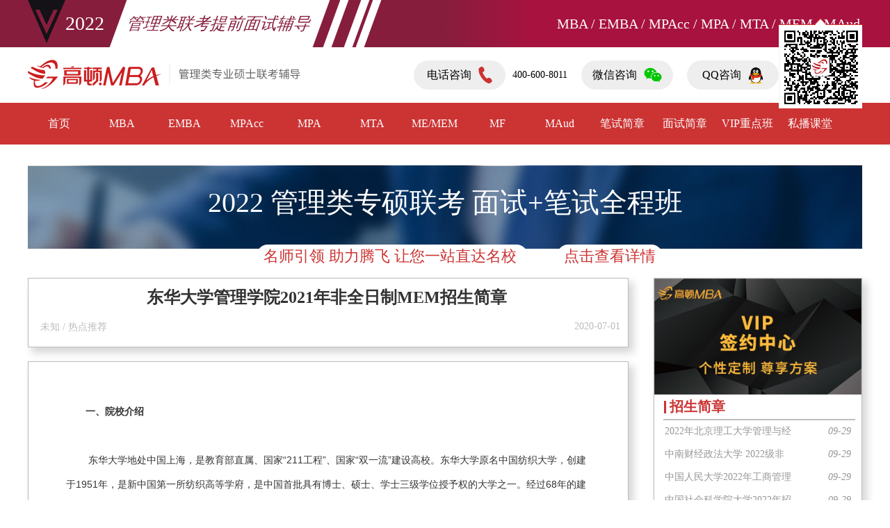

--- FILE ---
content_type: text/html; charset=utf-8
request_url: https://mba.gaodun.com/mem/zsjz/566.html
body_size: 44390
content:
<!DOCTYPE html>
<html>
<head>
<meta http-equiv="Content-Type" content="text/html; charset=utf-8" />
<meta name="viewport" content="width=device-width, initial-scale=1.0, minimum-scale=1.0, maximum-scale=1.0, user-scalable=no">
<meta name="apple-mobile-web-app-capable" content="yes">
<meta name="apple-mobile-web-app-status-bar-style" content="black">
<meta name="format-detection" content="telephone=no">
<title>东华大学管理学院2021年非全日制MEM招生简章_2022MBA辅导培训</title>
<meta name="keywords" content="东华大学,非全MEM,招生简章,高顿教育">
<meta name="description" content="东华大学管理学院2021年非全日制MEM招生简章" />
<link rel="stylesheet" type="text/css" href="/skin/article/css/swiper.min.css" />

<link rel="stylesheet" type="text/css" href="/skin/article/css/css.css" />
</head>

<body>
<div class="content">
  <div class="upper">
    <div class="w"> <img src="/skin/liebiao/images/img.png" alt=""> <span class="time">2022</span>
      <div class="fudao"> 管理类联考提前面试辅导 </div>
      <i class="one"></i> <i class="two"></i> <i class="three"></i>
      <p>MBA / EMBA / MPAcc / MPA / MTA / MEM / MAud</p>
      <div class="arrow"></div>
    </div>
  </div>
  <div class="header w">
    <div class="logo"> <a href="/"  target="_blank"><img src="/skin/liebiao/images/logo.png" alt="高顿MBA"></a> </div>
    <div class="info">
      <div class="tel">
        <div class="box"> 电话咨询 <img src="/skin/liebiao/images/dianhua.png" alt=""> </div>
        <span> 400-600-8011</span> </div>
      <div class="box wx"> 微信咨询 <img src="/skin/liebiao/images/weixin.png" alt="">
        <div class="ma"><img src="/skin/liebiao/images/wx-ma.png" alt=""></div>
      </div>
      <div class="box qq"> QQ咨询 <img src="/skin/liebiao/images/qq.png" alt=""> </div>
 <div class="ma"><img src="/skin/liebiao/images/qq_ma.png" alt=""></div>
    </div>
  </div>
  <div class="clear"></div>
  <div class="nav_bg">
    <div class="nav_cot">
      <ul>
        <li><a href="/"  target="_blank">首页</a></li>
        <li><a href="/mba/"  target="_blank">MBA</a></li>
        <li><a href="/emba/"  target="_blank">EMBA </a></li>
        <li><a href="/mpacc/"  target="_blank">MPAcc</a></li>
        <li><a href="/mpa/"  target="_blank">MPA</a></li>
        <li><a href="/mta/"  target="_blank">MTA</a></li>
        <li><a href="/mem/"  target="_blank">ME/MEM</a></li>
        <li><a href="/mf/" target="_blank">MF</a></li>
        <li><a href="/maud/" target="_blank">MAud</a></li>
        <li><a href="/zt/bsjz.html" target="_blank">笔试简章 </a></li>
        <li><a href="/zt/msjz.html" target="_blank">面试简章 </a></li>
        <li><a href="/zt/vip.html" target="_blank">VIP重点班</a></li>
        <li><a href="/zt/siboke.html" target="_blank">私播课堂 </a></li>
      </ul>
    </div>
  </div>
  <div class="clear"></div>
<div class="clear"></div>
<div class="cot_fenge"> <a href="#" target="_blank">
  <p>2022 管理类专硕联考 面试+笔试全程班</p>
  </a>
  <p class="con_test"><a href="#" target="_blank">名师引领 助力腾飞 让您一站直达名校 <span></span></a><a href="">点击查看详情</a></p>
</div>
<div class="clear"></div>
<div class="neirong_mid">
  <div class="neirong_left">
    <div class="neirong_leftbg">
      <div class="neirong_tit">
        <h2 align="center">东华大学管理学院2021年非全日制MEM招生简章</h2>
      </div>
      <div class="neirong_col"> <a href="javascript:void(0);" onclick="swtClick();">未知</a> / <a href="javascript:void(0);" onclick="swtClick();">热点推荐</a> </div>
      <div class="neirong_time"> <a href="#" target="_blank">2020-07-01</a> </div>
    </div>
    <div class="neirong_con">
      <p> <p style="margin: 0px; padding: 0px; border: 0px; outline: 0px; color: rgb(51, 51, 51); font-family: 微软雅黑, Arial; font-size: 14px; text-indent: 21.1pt;">
	<b>一、院校介绍</b></p>
<p style="margin: 0px; padding: 0px; border: 0px; outline: 0px; color: rgb(51, 51, 51); font-family: 微软雅黑, Arial; font-size: 14px; text-indent: 21.1pt;">
	&nbsp;</p>
<p style="margin: 0px; padding: 0px; border: 0px; outline: 0px; color: rgb(51, 51, 51); font-family: 微软雅黑, Arial; font-size: 14px; text-indent: 21pt;">
	<span style="line-height: 1.5;">&nbsp;东华大学地处中国上海，是教育部直属、国家&ldquo;211工程&rdquo;、国家&ldquo;双一流&rdquo;建设高校。东华大学原名中国纺织大学，创建于1951年，是新中国第一所纺织高等学府，是中国首批具有博士、硕士、学士三级学位授予权的大学之一。经过68年的建设和发展，学校已成为工、理、管、文、艺等学科协调发展的有特色的全国重点大学，致力于建设&ldquo;国内一流、国际有影响，有特色的高水平大学&rdquo;。</span></p>
<p style="margin: 0px; padding: 0px; border: 0px; outline: 0px; color: rgb(51, 51, 51); font-family: 微软雅黑, Arial; font-size: 14px; text-indent: 21pt;">
	<span style="line-height: 1.5;">学校遵循&ldquo;以学生的全面发展与成才为中心&rdquo;的教育理念，坚持立德树人，持续深化教育改革，全面推进创新创业教育，积极对接国家战略特需和国际时尚创意两个制高点，为国家、上海和行业的发展与进步提供人才和科技支撑。</span></p>
<p style="margin: 0px; padding: 0px; border: 0px; outline: 0px; color: rgb(51, 51, 51); font-family: 微软雅黑, Arial; font-size: 14px; text-indent: 21pt;">
	<span style="line-height: 1.5;">东华大学旭日工商管理学院的前身是1953年建立的管理工程教研室，汇集了美国哈佛大学公共管理学博士周世逑教授和留苏博士张绮春、汤颖等新中国第一代管理专家。1959年设立工业管理工程本科专业，成为改革开放后国内最早培养管理硕士研究生的单位。1993年扩建为经贸管理学院，1994年由香港旭日集团捐资1100万港币，同时更名为旭日工商管理学院。2013年入选光明日报《中国最具价值30所商学院》。教育部长江学者特聘教授徐寅峰担任院长，第十一届全国政协副主席、著名经济学家厉无畏担任名誉院长。</span></p>
<p style="margin: 0px; padding: 0px; border: 0px; outline: 0px; color: rgb(51, 51, 51); font-family: 微软雅黑, Arial; font-size: 14px; text-indent: 21pt;">
	&nbsp;</p>
<p style="margin: 0px; padding: 0px; border: 0px; outline: 0px; color: rgb(51, 51, 51); font-family: 微软雅黑, Arial; font-size: 14px; text-indent: 21.1pt;">
	<b>二、项目介绍</b></p>
<p style="margin: 0px; padding: 0px; border: 0px; outline: 0px; color: rgb(51, 51, 51); font-family: 微软雅黑, Arial; font-size: 14px; text-indent: 21pt;">
	<img height="20" src="file:///C:/Users/hc/AppData/Local/Temp/msohtmlclip1/01/clip_image001.gif" style="margin: 0px; padding: 0px; border: 0px; outline: 0px; max-width: 710px;" width="2" />东华大学于2010年成为我国第一批工程管理硕士（MEM）培养院校。东华大学旭日工商管理学院<strong>非全日制MEM（通用MEM，招生代码：125601）致力于</strong>培养既具有宽广的工程技术专业知识，又具备工程管理领域坚实的管理素质和能力，能够承担重要复杂的工程管理工作，具有较强的计划、组织、协调和决策能力的高层次、复合式、应用型工程管理人才。</p>
<p style="margin: 0px; padding: 0px; border: 0px; outline: 0px; color: rgb(51, 51, 51); font-family: 微软雅黑, Arial; font-size: 14px; text-indent: 21pt;">
	<span style="font-family: SimSun;">东华大非全日制MEM项目依托东华大学工管类优势学科，结合中国产业发展特点，形成了多学科融合、跨工程领域的科研、教学、实践相结合的应用型人才培养模式。结合学生的行业实践，着力提升学生的项目管理理论与实践水平，提升学生的科学素养，为学生的职业发展创造新的基础条件。</span></p>
<p style="margin: 0px; padding: 0px; border: 0px; outline: 0px; color: rgb(51, 51, 51); font-family: 微软雅黑, Arial; font-size: 14px; text-indent: 21.1pt;">
	&nbsp;</p>
<p style="margin: 0px; padding: 0px; border: 0px; outline: 0px; color: rgb(51, 51, 51); font-family: 微软雅黑, Arial; font-size: 14px; text-indent: 21.1pt;">
	<b>三、项目设置</b></p>
<p style="margin: 0px; padding: 0px; border: 0px; outline: 0px; color: rgb(51, 51, 51); font-family: 微软雅黑, Arial; font-size: 14px; text-indent: 21.1pt;">
	&nbsp;</p>
<p style="margin: 0px; padding: 0px; border: 0px; outline: 0px; color: rgb(51, 51, 51); font-family: 微软雅黑, Arial; font-size: 14px; text-indent: 21.1pt;">
	<b><b>非全日制</b><b>MEM</b><b>（通用MEM</b><b>，招生代码</b><b>125601</b><b>）</b></b></p>
<p style="margin: 0px; padding: 0px; border: 0px; outline: 0px; color: rgb(51, 51, 51); font-family: 微软雅黑, Arial; font-size: 14px; text-indent: 21.1pt;">
	&nbsp;</p>
<p style="margin: 0px; padding: 0px; border: 0px; outline: 0px; color: rgb(51, 51, 51); font-family: 微软雅黑, Arial; font-size: 14px; text-indent: 21.1pt;">
	<strong>1、研究方向</strong></p>
<p style="margin: 0px; padding: 0px; border: 0px; outline: 0px; color: rgb(51, 51, 51); font-family: 微软雅黑, Arial; font-size: 14px; text-indent: 21.1pt;">
	项目管理</p>
<p style="margin: 0px; padding: 0px; border: 0px; outline: 0px; color: rgb(51, 51, 51); font-family: 微软雅黑, Arial; font-size: 14px; text-indent: 21.1pt;">
	大数据分析与智慧运营</p>
<p style="margin: 0px; padding: 0px; border: 0px; outline: 0px; color: rgb(51, 51, 51); font-family: 微软雅黑, Arial; font-size: 14px; text-indent: 21.1pt;">
	&nbsp;</p>
<p style="margin: 0px; padding: 0px; border: 0px; outline: 0px; color: rgb(51, 51, 51); font-family: 微软雅黑, Arial; font-size: 14px; text-indent: 21.1pt;">
	<b>2</b><b>、特色课程</b></p>
<p style="margin: 0px; padding: 0px; border: 0px; outline: 0px; color: rgb(51, 51, 51); font-family: 微软雅黑, Arial; font-size: 14px; text-indent: 21pt;">
	&nbsp;</p>
<p style="margin: 0px; padding: 0px; border: 0px; outline: 0px; color: rgb(51, 51, 51); font-family: 微软雅黑, Arial; font-size: 14px; line-height: 30px; text-indent: 21.1pt;">
	<span style="font-family: 宋体; color: rgb(0, 0, 0);">设计思维&nbsp; 经营仿真决策</span></p>
<p style="margin: 0px; padding: 0px; border: 0px; outline: 0px; color: rgb(51, 51, 51); font-family: 微软雅黑, Arial; font-size: 14px; line-height: 30px; text-indent: 28.1333px;">
	<span style="font-family: 宋体;">数据挖掘&nbsp; 面向大数据的信息管理</span></p>
<p style="margin: 0px; padding: 0px; border: 0px; outline: 0px; color: rgb(51, 51, 51); font-family: 微软雅黑, Arial; font-size: 14px;">
	&nbsp;</p>
<p style="margin: 0px; padding: 0px; border: 0px; outline: 0px; color: rgb(51, 51, 51); font-family: 微软雅黑, Arial; font-size: 14px; text-indent: 21.1pt;">
	<b>3</b><b>、培养特色</b></p>
<p style="margin: 0px; padding: 0px; border: 0px; outline: 0px; color: rgb(51, 51, 51); font-family: 微软雅黑, Arial; font-size: 14px; text-indent: 21pt;">
	<img height="20" src="file:///C:/DOCUME~1/ADMINI~1/LOCALS~1/Temp/msohtml1/01/clip_image001.gif" style="margin: 0px; padding: 0px; border: 0px; outline: 0px; max-width: 710px;" width="2" /><span style="line-height: 1.5;"><strong>（</strong></span><span style="line-height: 1.5;"><strong>1</strong></span><span style="line-height: 1.5;"><strong>）多学科融合，&ldquo;工程</strong></span><span style="line-height: 1.5;"><strong>+</strong></span><span style="line-height: 1.5;"><strong>管理&rdquo;的应用型工程管理人才培养模式</strong></span></p>
<p style="margin: 0px; padding: 0px; border: 0px; outline: 0px; color: rgb(51, 51, 51); font-family: 微软雅黑, Arial; font-size: 14px; text-indent: 21pt;">
	<span style="line-height: 1.5;">发挥多学科合作办学的优势，建立校、院两级组织机构和良好的沟通协调机制，整合各工程领域的优势和管理学科的强项，让学生在掌握坚实的工程管理基础知识、一般工程管理理论基础上，能接触到各工程领域的专业技术，真正实现工程和管理并重的人才培养模式。</span></p>
<p style="margin: 0px; padding: 0px; border: 0px; outline: 0px; color: rgb(51, 51, 51); font-family: 微软雅黑, Arial; font-size: 14px; text-indent: 21.1pt;">
	<span style="line-height: 1.5;"><strong>（</strong></span><span style="line-height: 1.5;"><strong>2</strong></span><span style="line-height: 1.5;"><strong>）校企联动，注重实践基地建设和培养学生的工程实践能力</strong></span></p>
<p style="margin: 0px; padding: 0px; border: 0px; outline: 0px; color: rgb(51, 51, 51); font-family: 微软雅黑, Arial; font-size: 14px; text-indent: 21pt;">
	<span style="line-height: 1.5;">校企联动建设多个专业学位研究生实践基地，通过基地项目实践、校内科研中心实践平台、教师科研项目参与、学位论文与工程实践项目结合等多种方式，让学生融入现实工程实践中，运用 MEM 学习的技术方法和管理理论进行探讨分析，激发创新思维，提出解决企业问题的方案，锻炼逻辑思维，提升工程实践能力。</span></p>
<p style="margin: 0px; padding: 0px; border: 0px; outline: 0px; color: rgb(51, 51, 51); font-family: 微软雅黑, Arial; font-size: 14px; text-indent: 21.1pt;">
	<span style="line-height: 1.5;"><strong>（</strong></span><span style="line-height: 1.5;"><strong>3</strong></span><span style="line-height: 1.5;"><strong>）&ldquo;双导师&rdquo;师资团队</strong></span></p>
<p style="margin: 0px; padding: 0px; border: 0px; outline: 0px; color: rgb(51, 51, 51); font-family: 微软雅黑, Arial; font-size: 14px; text-indent: 21pt;">
	<span style="line-height: 1.5;">依托 MEM 专业学位点，多专业教师强强联合，进行跨学科领域合作研究、专任教师与校外企业导师间的校内外合作研究的良性互动平台，为 MEM 学生的工程技术专业素质培养与工程管理理论提升提供了良好的实践教学支持。</span></p>
<p style="margin: 0px; padding: 0px; border: 0px; outline: 0px; color: rgb(51, 51, 51); font-family: 微软雅黑, Arial; font-size: 14px; text-indent: 21.1pt;">
	<span style="line-height: 1.5;"><strong>（</strong></span><span style="line-height: 1.5;"><strong>4</strong></span><span style="line-height: 1.5;"><strong>）工程管理卓越人才职业发展支持计划</strong></span></p>
<p style="margin: 0px; padding: 0px; border: 0px; outline: 0px; color: rgb(51, 51, 51); font-family: 微软雅黑, Arial; font-size: 14px; text-indent: 21pt;">
	<span style="line-height: 1.5;">依靠学校强大的理工科背景优势，引导学生掌握最前沿的、最先进的工程技术及专业管理知识。就业指导中心为学生量身定制职业发展计划。满足相应条件的学生可申请符合相应级别的<span style="font-size: 16px; background-color: rgb(229, 51, 51);">IPMP证书</span>，助力职业发展。</span></p>
<p style="margin: 0px; padding: 0px; border: 0px; outline: 0px; color: rgb(51, 51, 51); font-family: 微软雅黑, Arial; font-size: 14px; text-indent: 21.1pt;">
	<span style="line-height: 1.5;"><strong>（</strong></span><span style="line-height: 1.5;"><strong>5</strong></span><span style="line-height: 1.5;"><strong>）多层次的资源共享平台</strong></span></p>
<p style="margin: 0px; padding: 0px; border: 0px; outline: 0px; color: rgb(51, 51, 51); font-family: 微软雅黑, Arial; font-size: 14px; text-indent: 21pt;">
	<span style="line-height: 1.5;">与MBA培养接轨，增强MBA、MPAcc、MEM、MF、MIB学生、校友间的互动，共同参与校园活动及学校建设。学校还将定期邀请资深学者、业界精英、商界名流进行专题演讲，带来最新最前沿的学术信息，传递最新最及时的政策动态，同时还将开设创新创业等系列专题讲座，有意向创业的同学更有机会获得大学生创新创业基金的支持。</span></p>
<p style="margin: 0px; padding: 0px; border: 0px; outline: 0px; color: rgb(51, 51, 51); font-family: 微软雅黑, Arial; font-size: 14px; text-indent: 21.1pt;">
	&nbsp;</p>
<p style="margin: 0px; padding: 0px; border: 0px; outline: 0px; color: rgb(51, 51, 51); font-family: 微软雅黑, Arial; font-size: 14px; text-indent: 21.1pt;">
	<b>4</b><b>、培养方式</b></p>
<p style="margin: 0px; padding: 0px; border: 0px; outline: 0px; color: rgb(51, 51, 51); font-family: 微软雅黑, Arial; font-size: 14px; text-indent: 21pt;">
	<span style="line-height: 1.5;">非全日制（定向就业）培养，学制2.5年，最长学习时间不超过5年。一般安排在周末及业余时间学习，其户口、人事档案、医疗保险、党、团组织关系等仍保留在原工作单位。</span></p>
<p style="margin: 0px; padding: 0px; border: 0px; outline: 0px; color: rgb(51, 51, 51); font-family: 微软雅黑, Arial; font-size: 14px; text-indent: 21.1pt;">
	&nbsp;</p>
<p style="margin: 0px; padding: 0px; border: 0px; outline: 0px; color: rgb(51, 51, 51); font-family: 微软雅黑, Arial; font-size: 14px; text-indent: 21.1pt;">
	<b>5</b><b>、报考条件</b></p>
<p style="margin: 0px; padding: 0px; border: 0px; outline: 0px; color: rgb(51, 51, 51); font-family: 微软雅黑, Arial; font-size: 14px; text-indent: 21pt;">
	<span style="line-height: 1.5;">招收对象为中华人民共和国公民；拥护中国共产党的领导，愿为社会主义现代化建设服务，品德良好、遵纪守法；大学本科毕业后有3年以上工作经验的人员；或获得国家承认的高职高专学历后，有5年以上工作经验，达到与大学本科毕业生同等学力的人员；或已获硕士学位或博士学位并有2年以上工作经验的人员。</span></p>
<p style="margin: 0px; padding: 0px; border: 0px; outline: 0px; color: rgb(51, 51, 51); font-family: 微软雅黑, Arial; font-size: 14px; text-indent: 21.1pt;">
	&nbsp;</p>
<p style="margin: 0px; padding: 0px; border: 0px; outline: 0px; color: rgb(51, 51, 51); font-family: 微软雅黑, Arial; font-size: 14px; text-indent: 21.1pt;">
	<b>6</b><b>、报名程序</b></p>
<p style="margin: 0px; padding: 0px; border: 0px; outline: 0px; color: rgb(51, 51, 51); font-family: 微软雅黑, Arial; font-size: 14px; text-indent: 21.1pt;">
	<b>（</b><b>1</b><b>）预审面试</b></p>
<p style="margin: 0px; padding: 0px; border: 0px; outline: 0px; color: rgb(51, 51, 51); font-family: 微软雅黑, Arial; font-size: 14px; text-indent: 21pt;">
	<span style="line-height: 1.5;">东华大学2021年旭日工商管理学院非全日制工程管理硕士MEM（招生代码125601）实行预审面试。考生可扫描下方二维码申请参加预审面试，预审面试时间以官网公布为准。</span></p>
<p style="margin: 0px; padding: 0px; border: 0px; outline: 0px; color: rgb(51, 51, 51); font-family: 微软雅黑, Arial; font-size: 14px; text-indent: 21pt;">
	<span style="line-height: 1.5;"><img alt="" height="111" src="http://mba.dhu.edu.cn/uploads/image/2019/20191202/20191202155137_52268.png" style="margin: 0px; padding: 0px; border: 0px; outline: 0px; max-width: 710px;" width="111" /></span></p>
<p style="margin: 0px; padding: 0px; border: 0px; outline: 0px; color: rgb(51, 51, 51); font-family: 微软雅黑, Arial; font-size: 14px; text-indent: 21pt;">
	<span style="line-height: 1.5;">①参加预审面试成绩达到&ldquo;优秀&rdquo;（C线资格）的考生，在全国管理类联考成绩达到</span>国家复试分数线，并完成国家及东华大学规定的复试流程后同等条件下优先录取。</p>
<p style="margin: 0px; padding: 0px; border: 0px; outline: 0px; color: rgb(51, 51, 51); font-family: 微软雅黑, Arial; font-size: 14px; text-indent: 21pt;">
	<span style="line-height: 1.5;">②参加预审面试成绩达到&ldquo;良好&rdquo;（B线资格）的考生，在全国管理类联考成绩达到国家复试分数线后将按照全国管理类联考笔试成绩+面试成绩总分排名，并完成国家及东华大学规定的复试流程后择优录取。</span></p>
<p style="margin: 0px; padding: 0px; border: 0px; outline: 0px; color: rgb(51, 51, 51); font-family: 微软雅黑, Arial; font-size: 14px; text-indent: 15.75pt;">
	<span style="line-height: 1.5;">&nbsp;③参加预审面试成绩达到&ldquo;合格&rdquo;（A线资格）的考生，在全国管理类联考成绩达到东华大学复试分数线，并完成国家及东华大学规定的复试流程后择优录取。</span></p>
<p style="margin: 0px; padding: 0px; border: 0px; outline: 0px; color: rgb(51, 51, 51); font-family: 微软雅黑, Arial; font-size: 14px; text-indent: 21pt;">
	<span style="line-height: 1.5;">以上若有与教育部2021年研究生招生政策不符之处，以国家政策及东华大学研究生招生办公室规定为准。</span></p>
<p style="margin: 0px; padding: 0px; border: 0px; outline: 0px; color: rgb(51, 51, 51); font-family: 微软雅黑, Arial; font-size: 14px; text-indent: 21.1pt;">
	<b>（</b><b>2</b><b>）网上报名</b></p>
<p style="margin: 0px; padding: 0px; border: 0px; outline: 0px; color: rgb(51, 51, 51); font-family: 微软雅黑, Arial; font-size: 14px; text-indent: 21pt;">
	<span style="line-height: 1.5;"><span style="font-family: 宋体; background-image: initial; background-position: initial; background-size: initial; background-repeat: initial; background-attachment: initial; background-origin: initial; background-clip: initial;">考生请于</span><span span="" style="font-family: 宋体; background-image: initial; background-position: initial; background-size: initial; background-repeat: initial; background-attachment: initial; background-origin: initial; background-clip: initial;">10</span><span style="font-family: 宋体; background-image: initial; background-position: initial; background-size: initial; background-repeat: initial; background-attachment: initial; background-origin: initial; background-clip: initial;">月</span><span span="" style="font-family: 宋体; background-image: initial; background-position: initial; background-size: initial; background-repeat: initial; background-attachment: initial; background-origin: initial; background-clip: initial;">10</span><span style="font-family: 宋体; background-image: initial; background-position: initial; background-size: initial; background-repeat: initial; background-attachment: initial; background-origin: initial; background-clip: initial;">月</span><span span="" style="font-family: 宋体; background-image: initial; background-position: initial; background-size: initial; background-repeat: initial; background-attachment: initial; background-origin: initial; background-clip: initial;">http://yz.chsi.cn</span><span style="font-family: 宋体; background-image: initial; background-position: initial; background-size: initial; background-repeat: initial; background-attachment: initial; background-origin: initial; background-clip: initial;">）提交报名信息。报考招生单位代码：【</span><span span="" style="font-family: 宋体; background-image: initial; background-position: initial; background-size: initial; background-repeat: initial; background-attachment: initial; background-origin: initial; background-clip: initial;">&nbsp;</span><span style="font-family: 宋体; background-image: initial; background-position: initial; background-size: initial; background-repeat: initial; background-attachment: initial; background-origin: initial; background-clip: initial;">；院系代码：【</span><span span="" style="font-family: 宋体; background-image: initial; background-position: initial; background-size: initial; background-repeat: initial; background-attachment: initial; background-origin: initial; background-clip: initial;">25</span><span style="font-family: 宋体; background-image: initial; background-position: initial; background-size: initial; background-repeat: initial; background-attachment: initial; background-origin: initial; background-clip: initial;">】管理类联考；报考专业：【</span><span span="" style="font-family: 宋体; background-image: initial; background-position: initial; background-size: initial; background-repeat: initial; background-attachment: initial; background-origin: initial; background-clip: initial;">&nbsp;</span><span style="font-family: 宋体; background-image: initial; background-position: initial; background-size: initial; background-repeat: initial; background-attachment: initial; background-origin: initial; background-clip: initial;">究生招生信息网公布为准。</span></span></p>
<p style="margin: 0px; padding: 0px; border: 0px; outline: 0px; color: rgb(51, 51, 51); font-family: 微软雅黑, Arial; font-size: 14px; text-indent: 21.1pt;">
	<b>（</b><b>3</b><b>）</b><b>现场确认</b></p>
<p style="margin: 0px; padding: 0px; border: 0px; outline: 0px; color: rgb(51, 51, 51); font-family: 微软雅黑, Arial; font-size: 14px; text-indent: 21pt;">
	<span style="line-height: 1.5;"><span style="font-family: 宋体; background-image: initial; background-position: initial; background-size: initial; background-repeat: initial; background-attachment: initial; background-origin: initial; background-clip: initial;">东华大学考点（代码</span><span span="" style="font-family: 宋体; background-image: initial; background-position: initial; background-size: initial; background-repeat: initial; background-attachment: initial; background-origin: initial; background-clip: initial;">2020</span><span style="font-family: 宋体; background-image: initial; background-position: initial; background-size: initial; background-repeat: initial; background-attachment: initial; background-origin: initial; background-clip: initial;">年</span><span span="" style="font-family: 宋体; background-image: initial; background-position: initial; background-size: initial; background-repeat: initial; background-attachment: initial; background-origin: initial; background-clip: initial;">10</span><span style="font-family: 宋体; background-image: initial; background-position: initial; background-size: initial; background-repeat: initial; background-attachment: initial; background-origin: initial; background-clip: initial;">月下旬详见《</span><span span="" style="font-family: 宋体; background-image: initial; background-position: initial; background-size: initial; background-repeat: initial; background-attachment: initial; background-origin: initial; background-clip: initial;">3110</span><span style="font-family: 宋体; background-image: initial; background-position: initial; background-size: initial; background-repeat: initial; background-attachment: initial; background-origin: initial; background-clip: initial;">）东华大学报考点现场确认公告》或东华大学</span>&lt;span color:black;background:white;&quot;=&quot;&quot;&gt;MBA</span><span style="font-family: 宋体; background-image: initial; background-position: initial; background-size: initial; background-repeat: initial; background-attachment: initial; background-origin: initial; background-clip: initial;">教育中心官网通知。其他报考点现场确认时间、地点、要求见各报考点的公告。逾期不再补办。</span></p>
<p style="margin: 0px; padding: 0px; border: 0px; outline: 0px; color: rgb(51, 51, 51); font-family: 微软雅黑, Arial; font-size: 14px; text-indent: 21.1pt;">
	&nbsp;</p>
<p style="margin: 0px; padding: 0px; border: 0px; outline: 0px; color: rgb(51, 51, 51); font-family: 微软雅黑, Arial; font-size: 14px; text-indent: 21.1pt;">
	<b>7</b><b>、考试及录取</b></p>
<p style="margin: 0px; padding: 0px; border: 0px; outline: 0px; color: rgb(51, 51, 51); font-family: 微软雅黑, Arial; font-size: 14px; text-indent: 21pt;">
	<img height="20" src="file:///C:/DOCUME~1/ADMINI~1/LOCALS~1/Temp/msohtml1/01/clip_image004.gif" style="margin: 0px; padding: 0px; border: 0px; outline: 0px; max-width: 710px;" width="2" /><b>（</b><b>1</b><b>）初试</b></p>
<p style="margin: 0px; padding: 0px; border: 0px; outline: 0px; color: rgb(51, 51, 51); font-family: 微软雅黑, Arial; font-size: 14px; text-indent: 21pt;">
	<span style="line-height: 1.5;">初试考试科目：①199管理类联考综合能力&nbsp;&nbsp;②204英语/203日语/202俄语。</span></p>
<p style="margin: 0px 0px 0px 0cm; padding: 0px; border: 0px; outline: 0px; color: rgb(51, 51, 51); font-family: 微软雅黑, Arial; font-size: 14px; text-indent: 21.1pt;">
	<b>（2）</b><b>复试</b></p>
<p style="margin: 0px; padding: 0px; border: 0px; outline: 0px; color: rgb(51, 51, 51); font-family: 微软雅黑, Arial; font-size: 14px; text-indent: 21pt;">
	<span style="line-height: 1.5;">复试包含政治笔试、英语测试和综合能力测试。</span></p>
<p style="margin: 0px; padding: 0px; border: 0px; outline: 0px; color: rgb(51, 51, 51); font-family: 微软雅黑, Arial; font-size: 14px; text-indent: 21pt;">
	<span style="line-height: 1.5;">东华大学工程管理硕士复试分数线公布后，考生根据复试分数线和预审面试情况（含未参加预审面试考生）参加复试。具体复试要求和流程届时详见东华大学MBA教育中心官网（http://mba.dhu.edu.cn）。</span></p>
<p style="margin: 0px; padding: 0px; border: 0px; outline: 0px; color: rgb(51, 51, 51); font-family: 微软雅黑, Arial; font-size: 14px; text-indent: 21.1pt;">
	<b>（3）录取</b></p>
<p style="margin: 0px; padding: 0px; border: 0px; outline: 0px; color: rgb(51, 51, 51); font-family: 微软雅黑, Arial; font-size: 14px; text-indent: 21pt;">
	<span style="line-height: 1.5;">具体录取方案于2021年3月详见东华大学MBA教育中心官网（http://mba.dhu.edu.cn）通知。学校将根据考生的初试成绩、复试成绩，并结合考生工作实绩以及体检结果，择优录取。</span></p>
<p style="margin: 0px; padding: 0px; border: 0px; outline: 0px; color: rgb(51, 51, 51); font-family: 微软雅黑, Arial; font-size: 14px; text-indent: 21pt;">
	&nbsp;</p>
<p style="margin: 0px; padding: 0px; border: 0px; outline: 0px; color: rgb(51, 51, 51); font-family: 微软雅黑, Arial; font-size: 14px; text-indent: 21.1pt;">
	<b>&nbsp;</b></p>
<p style="margin: 0px; padding: 0px; border: 0px; outline: 0px; color: rgb(51, 51, 51); font-family: 微软雅黑, Arial; font-size: 14px; text-indent: 21.1pt;">
	<b>四、联系方式</b></p>
<p style="margin: 0px; padding: 0px; border: 0px; outline: 0px; color: rgb(51, 51, 51); font-family: 微软雅黑, Arial; font-size: 14px; text-indent: 21.1pt;">
	&nbsp;</p>
<p style="margin: 0px; padding: 0px; border: 0px; outline: 0px; color: rgb(51, 51, 51); font-family: 微软雅黑, Arial; font-size: 14px; text-indent: 21pt;">
	<span style="line-height: 1.5;">东华大学旭日工商管理学院专业学位教育中心</span></p>
<p style="margin: 0px; padding: 0px; border: 0px; outline: 0px; color: rgb(51, 51, 51); font-family: 微软雅黑, Arial; font-size: 14px; text-indent: 21pt;">
	<span style="line-height: 1.5;">地址：上海市长宁区延安西路1882号旭日工商管理学院新楼二楼</span></p>
<p style="margin: 0px; padding: 0px; border: 0px; outline: 0px; color: rgb(51, 51, 51); font-family: 微软雅黑, Arial; font-size: 14px; text-indent: 21pt;">
	<span style="line-height: 1.5;">网址：</span><a href="http://mba.dhu.edu.cn/" style="text-decoration-line: none; color: rgb(51, 51, 51);">http://mba.dhu.edu.cn</a></p>
<p style="margin: 0px; padding: 0px; border: 0px; outline: 0px; color: rgb(51, 51, 51); font-family: 微软雅黑, Arial; font-size: 14px; text-indent: 21pt;">
	<span style="line-height: 1.5;">邮箱：</span><a href="mailto:mbazs@dhu.edu.cn" style="text-decoration-line: none; color: rgb(51, 51, 51);">mbazs@dhu.edu.cn</a></p>
<p style="margin: 0px; padding: 0px; border: 0px; outline: 0px; color: rgb(51, 51, 51); font-family: 微软雅黑, Arial; font-size: 14px; text-indent: 21pt;">
	<span style="line-height: 1.5;">微信公众号：东华大学管院MEM</span></p>
<p style="margin: 0px; padding: 0px; border: 0px; outline: 0px; color: rgb(51, 51, 51); font-family: 微软雅黑, Arial; font-size: 14px; text-indent: 21pt;">
	&nbsp;</p>
<p style="margin: 0px; padding: 0px; border: 0px; outline: 0px; color: rgb(51, 51, 51); font-family: 微软雅黑, Arial; font-size: 14px; text-indent: 21.1pt;">
	<b>注</b><span style="line-height: 1.5;">：本招生简章中，如有与教育部及东华大学研究生招生办公室公布的2021年招收硕士研究生政策不一致之处，将以教育部和东华大学研究生招生办公室公布的政策为准。<br />
	<br />
	<span style="color:#808080;"><span style="font-size:12px;">声明：本文来源于东华大学MBA教育中心官方网站，如有侵权请联系删除。</span></span></span></p>
</p>
      <div class="neirong_f1">
        <ul>
          <li>上一篇：<a href='/mem/zsjz/565.html'>东华大学2021年全日制MEM（物流工程与管理）招生简章</a> </li>
          <li>下一篇：<a href='/mem/zsjz/567.html'>华东理工大学工程管理硕士（MEM）2021招生宣传册</a> </li>
        </ul>
      </div>
    </div>
    <div class="neirong_kechen">
      <div class="con_tit">
        <h3>推荐课程</h3>
      </div>
      <ul>
        <li><a href="#" target="_blank"><img src="/skin/article/images/icon.jpg" alt=""> <span>备战2022·面试班特优班</span> </a> </li>
        <li><a href="#" target="_blank"><img src="/skin/article/images/icon.jpg" alt=""> <span>备战2022·面试班特优班</span> </a></li>
        <li><a href="#" target="_blank"><img src="/skin/article/images/icon.jpg" alt=""> <span>备战2022·面试班特优班</span> </a></li>
      </ul>
    </div>
  </div>
  <div class="neirong_right">
    <div class="neirong_img"> <a href=""> <img src="/skin/article/images/vip.jpg" alt=""></a> </div>
    <div class="neirong_zsjz">
      <div class="con_tit">
        <h3>招生简章</h3>
      </div>
      <ul>
    <li><a href="https://mp.weixin.qq.com/s?__biz=MzUxNTk0NTkzMA==&mid=2247497559&idx=2&sn=cd1df2b82f2560c91c421bf25179f9d0&chksm=f9ac53f2cedbdae45612d1c9840e46a166beb67796c3d3f04386523c1d37b26c82793f4c086b&token=2077472939&lang=zh_CN#rd" target="_blank" title="2022年北京理工大学管理与经济学院专业学位硕士招生简章"><span>2022年北京理工大学管理与经</span><i>09-29</i></a></li>
<li><a href="https://mp.weixin.qq.com/s?__biz=MzUxNTk0NTkzMA==&mid=2247497559&idx=4&sn=1cb0fb50f4b194f4aa0133c7537a08bb&chksm=f9ac53f2cedbdae43942ad223d7d50def74bd0c288b563031869b262cc7462efd60473e6e2e1&token=2077472939&lang=zh_CN#rd" target="_blank" title="中南财经政法大学 2022级非全日制工商管理硕士招生简章"><span>中南财经政法大学 2022级非</span><i>09-29</i></a></li>
<li><a href="https://mp.weixin.qq.com/s?__biz=MzUxNTk0NTkzMA==&mid=2247497519&idx=1&sn=8d5270e2b0f1fcf29689833843531dd6&chksm=f9ac538acedbda9c241c8e575a7978c890ffb9b28456423532e153e5f3823e20c6698b1b4cc7&token=2077472939&lang=zh_CN#rd" target="_blank" title="中国人民大学2022年工商管理硕士（MBA）研究生招生简章"><span>中国人民大学2022年工商管理</span><i>09-29</i></a></li>
<li><a href="https://mp.weixin.qq.com/s?__biz=MzUxNTk0NTkzMA==&mid=2247497519&idx=2&sn=ce28d81b82bd9f653c4c266863f3aad6&chksm=f9ac538acedbda9c1645d29538f5792d9dafd55853b704fbd44b3de864d81480604db4bc737c&token=2077472939&lang=zh_CN#rd" target="_blank" title="中国社会科学院大学2022年招收攻读工商管理硕士（MBA）专业学位研究生简章"><span>中国社会科学院大学2022年招</span><i>09-29</i></a></li>
<li><a href="https://mp.weixin.qq.com/s?__biz=MzUxNTk0NTkzMA==&mid=2247497519&idx=4&sn=2d68165810b29a338bc674e8fabaf115&chksm=f9ac538acedbda9c8d36b233d54dceeea74b3d085781f3b3af4e131baa4641b13debc1ee3a51&token=2077472939&lang=zh_CN#rd" target="_blank" title="广西大学工商管理学院2022年MBA招生简章"><span>广西大学工商管理学院202</span><i>09-29</i></a></li>
<li><a href="https://mp.weixin.qq.com/s?__biz=MzUxNTk0NTkzMA==&mid=2247497360&idx=4&sn=4cc1dd71b1672cbab309a89eab99157b&chksm=f9ac5235cedbdb23fbaeba34ddda57ef874146d30221e06429e2e8cd700b454d9ad02e902db6&token=2077472939&lang=zh_CN#rd" target="_blank" title="2022年南航工程管理硕士专业学位（MEM非全日制）招生简章"><span>2022年南航工程管理硕士专业</span><i>09-29</i></a></li>

      </ul>
    </div>
    <div class="neirong_cjwt">
      <div class="con_tit">
        <h3>常见问题</h3>
      </div>
      <ul>
        <li><a href="https://yz.chsi.com.cn/kyzx/other/201909/20190927/1829945581.html" target="_blank" title="MBA的报考条件？"><span>MBA的报考条件？</span><i>06-15</i></a></li>
<li><a href="https://mp.weixin.qq.com/s?__biz=MzUxNTk0NTkzMA==&mid=2247492003&idx=1&sn=73358bbea61c0c9aeccb97d31a162126&chksm=f9ac4506cedbcc1086ca690d9373bfd117793d6701cbf54543e0a2251ce075af2245e2ce3681&token=1062097000&lang=zh_CN#rd" target="_blank" title="为什么说读MBA是一种投资？"><span>为什么说读MBA是一种投资？</span><i>03-17</i></a></li>
<li><a href="https://mp.weixin.qq.com/s?__biz=MzUxNTk0NTkzMA==&mid=2247491651&idx=1&sn=d5958a2b79ff094efb12f5f435a96d63&chksm=f9ac44e6cedbcdf0323a7a615b2022f979582137d6a6fcf0efbedd5198b21273ecc2ac51fcef&token=1062097000&lang=zh_CN#rd" target="_blank" title="读完MBA能涨多少工资？薪酬报告告诉你！"><span>读完MBA能涨多少工资？薪酬</span><i>03-17</i></a></li>
<li><a href="https://mp.weixin.qq.com/s?__biz=MzUxNTk0NTkzMA==&mid=2247491609&idx=1&sn=68b9926e4bf64a278dd6e5b78b487ffe&chksm=f9ac44bccedbcdaabbe93f804dc6e0c1d8d68a289a93b529c4ea98d388d0cf8752b7a19d2a36&token=1062097000&lang=zh_CN#rd" target="_blank" title="管理类联考7大专业硕士报考条件、就业前景！"><span>管理类联考7大专业硕士报考</span><i>03-17</i></a></li>
<li><a href="/maud/cjwt/812.html" target="_blank" title="什么是MAud？MAud考哪些内容？"><span><font color='#CC0000'>什么是MAud？MAud考哪些内容</font></span><i>12-02</i></a></li>
<li><a href="/mem/cjwt/811.html" target="_blank" title="什么是MEM？MEM考哪些内容？"><span><font color='#CC0000'>什么是MEM？MEM考哪些内容？</font></span><i>12-02</i></a></li>

      </ul>
    </div>
  </div>
  <div class="neirong_gongju">
    <div class="neirong_chaxun">
      <div class="title">
        <h3>查询</h3>
      </div>
      <ul>
        <li><a href="javascript:void(0);" onclick="swtClick();">院校库</a></li>
        <li><a href="javascript:void(0);" onclick="swtClick();">专业库</a></li>
        <li><a href="javascript:void(0);" onclick="swtClick();">查分库</a></li>
        <li><a href="/ksdt" target="_blank">考试日程</a></li>
        <li><a href="/wbgg" target="_blank">网报公告</a></li>
        <li><a href="/zjcjwt" target="_blank">帮助中心</a></li>
      </ul>
    </div>
    <div class="neirong_baokao">
      <div class="title">
        <h3>报考</h3>
      </div>
      <ul>
        <li><a href="javascript:void(0);" onclick="swtClick();">招生简章</a></li>
        <li><a href="javascript:void(0);" onclick="swtClick();">报名条件</a></li>
        <li><a href="javascript:void(0);" onclick="swtClick();">考试大纲</a></li>
        <li><a href="/ksdt" target="_blank">网上报名</a></li>
        <li><a href="/wbgg" target="_blank">准考证下载</a></li>
        <li><a href="/zjcjwt" target="_blank">网上调剂</a></li>
      </ul>
    </div>
    <div class="neirong_beikao">
      <div class="title">
        <h3>备考</h3>
      </div>
      <ul>
        <li><a href="javascript:void(0);" onclick="swtClick();"> 每日一练</a></li>
        <li><a href="javascript:void(0);" onclick="swtClick();">真题库</a></li>
        <li><a href="javascript:void(0);" onclick="swtClick();">管砖君</a></li>
        <li><a href="/ksdt" target="_blank">面授课堂</a></li>
        <li><a href="/wbgg" target="_blank"> 网络课堂</a></li>
        <li><a href="/zjcjwt" target="_blank">直播课堂</a></li>
      </ul>
    </div>
  </div>
</div>
<div class="clear"></div>
<div class="clear"></div>
<div class="gaodun">
  <div class="w">
    <div class="tel">
      <p>客服电话：<span>400-600-8011（周一-周日9:00-18:00）</span></p>

    </div>
    <div class="add">
      <p>总部地址：<span>上海市虹口区花园路171号高顿教育楼</span></p>

    </div>
    <div class="ma"><img src="/skin/liebiao/images/gd-ma.png" alt=""></div>
  </div>
</div>
<div class="footer">
  <div class="w">
    <div class="list">
      <dl>
        <dt>产品体系</dt>
        <dd><a href="" target="_blank">面授笔试</a></dd>
        <dd><a href="" target="_blank">提前面试</a></dd>
        <dd><a href="" target="_blank">私播课堂</a></dd>
        <dd><a href="" target="_blank">网课中心</a></dd>
        <dd><a href="" target="_blank">复试调剂</a></dd>
      </dl>
      <dl>
        <dt>关于高顿</dt>
        <dd><a href="https://mba.gaodun.com/gd/gdjj/175.html" target="_blank">高顿简介</a></dd>
        <dd><a href="https://mba.gaodun.com/gd/qgfx/178.html" target="_blank">全国分校</a></dd>
        <dd><a href="https://www.gaodun.com/pay/" target="_blank">支付方式</a></dd>
        <dd><a href="/gd/mztk" target="_blank">免责条款</a></dd>
        <dd><a href="/gd/lxwm" target="_blank">联系我们</a></dd>
      </dl>
      <dl>
        <dt>帮助中心</dt>
        <dd><a href="" target="_blank">在线测评</a></dd>
        <dd><a href="" target="_blank">院校查询</a></dd>
        <dd><a href="" target="_blank">成绩查询</a></dd>
        <dd><a href="" target="_blank">官方微信</a></dd>
        <dd><a href="" target="_blank">官方微博</a></dd>
      </dl>
    </div>
    <div class="right">
      <p><img src="/skin/images/footer_logo.png" alt="" style="height:105px;"><br>
        高顿考研-高顿管理类专硕联考辅导培训 版权所有<br>
        CopyRight © 2006-2019 Gaodun.cn All Rights Reserved.
        
        上海高顿教育科技有限公司<br>
       <a href="https://beian.miit.gov.cn/#/Integrated/index/" style="color:#fff;" target="_blank">沪ICP备14038153号-9</a><a href="https://beian.gov.cn/portal/registerSystemInfo?recordcode=31010902001401" style="color:#fff;" target="_blank">沪公网安备31010902001401号</a></p>
    </div>
  </div>
</div>
<script>
var _hmt = _hmt || [];
(function() {
  var hm = document.createElement("script");
  hm.src = "https://hm.baidu.com/hm.js?e1cf1eac5d1e540a530db16fe60908cd";
  var s = document.getElementsByTagName("script")[0]; 
  s.parentNode.insertBefore(hm, s);
})();
</script>
</body>
<script type="text/javascript" src="/skin/article/js/jquery-1.11.1.min.js"></script>
<script type="text/javascript" src="/skin/article/js/common.js"></script>
<script type="text/javascript" src="/skin/article/js/swiper.min.js"></script>
<script charset="UTF-8" src="https://scripts.easyliao.com/30308/51417.js"></script>
<script src="https://scripts.easyliao.com/js/easyliao.js"></script>
<script>
  var swtClick = function(){openJesongChatByGroup(30308,31722);document.getElementById("jesong_chat_max_btn").click();};
    var swiper = new Swiper('.swiper-container',{
    direction : 'vertical',
    followFinger : false,
    speed:800,
    mousewheel: true,
    pagination : {
      el:'.swiper-pagination',
    },
    autoplay: {
        delay: 6000, //1秒切换一次
        disableOnInteraction: false,
      },
        observer: true,
      observeParents: true,
    on:{
      init:function(swiper){
            slide=this.slides.eq(0);
          slide.addClass('ani-slide');
        },
      transitionStart: function(){
          for(i=0;i<this.slides.length;i++){
            slide=this.slides.eq(i);
              slide.removeClass('ani-slide');
        }
        },
      transitionEnd: function(){
        slide=this.slides.eq(this.activeIndex);
          slide.addClass('ani-slide');
        
        },
    }
    });
  $('.header .wx').mouseover(function () {
    $('.header .wx .ma').show()
  })
  $('.header .wx').mouseleave(function () {
    $('.header .wx .ma').hide()
  })

</script>
</html>

--- FILE ---
content_type: text/css
request_url: https://mba.gaodun.com/skin/article/css/css.css
body_size: 10662
content:
.clear {
	clear: both;
}
@charset "UTF-8";
a,
a img,
address,
b,
blockquote,
body,
code,
dd,
div,
dl,
dt,
font,
form,
h1,
h2,
h3,
h4,
h5,
h6,
hr,
html,
iframe,
img,
label,
li,
map,
ol,
p,
samp,
span,
strong,
table,
td,
th,
tr,
ul {
	padding: 0;
	margin: 0;
	border: 0;
	list-style: none;
}

body,
html {
	position: relative;
	height: 100%;
}

body {
	background: #fff;
}

img {
	border: 0;
}

a {
	text-decoration: none;
	color: #000;
}


.clear {
	clear: both;
}

div, li, ul {
	box-sizing: border-box;
}

.fl {
	float: left;
}

.fr {
	float: right;
}
div{
	box-sizing: border-box;
}

h1, h2, h3, h4, h5, h6{
	line-height: 1;
}



/****头部开始*****/
.upper {
	height: 68px;
	background-image: linear-gradient(to right, #871d3d 50%, #a8123f 60%);
}
.w {
	width: 1200px;
	margin: 0 auto;
}
.upper .w {
	display: flex;
}
.upper .w img {
	height: 62px;
}
.upper .w span {
	font-size: 28px;
	color: #fff;
	line-height: 68px;
	margin-right: 20px;
}
.upper .w p {
	color: #fff;
	font-size: 20px;
	line-height: 68px;
	margin-left: 265px;
}
.upper .w .arror {
	float: right;
	line-height: 68px;
}
.upper .fudao {
	width: 292px;
	background-color: #fff;
	height: 68px;
	transform: skew(-20deg);
	color: #871d3d;
	text-align: center;
	line-height: 68px;
	font-size: 24px;
}
.upper i.one {
	background-color: #fff;
	width: 12px;
	height: 68px;
	margin-left: 15px;
	transform: skew(-20deg);
}
.upper i.two {
	background-color: #fff;
	width: 12px;
	height: 68px;
	transform: skew(-20deg);
	margin-left: 18px;
}
.upper i.three {
	background-color: #fff;
	width: 12px;
	height: 68px;
	transform: skew(-20deg);
	margin-left: 5px;
}
.header {
	height: 80px;
	line-height: 80px;
	display: flex;
	justify-content: space-between;
}
.header .logo {
	padding-top: 15px;
}
.header .logo img {
	height: 42px;
}
.header .info {
	display: flex;
	align-items: center;
}
.header .info .tel {
	display: flex;
	align-items: center;
}
.header .info .tel span {
	font-size: 14px;
	margin-left: 10px;
}
.header .info .box {
	background-color: #eeeeee;
	width: 132px;
	height: 42px;
	color: #000;
	font-size: 16px;
	display: flex;
	justify-content: center;
	align-items: center;
	margin-left: 20px;
	border-radius: 21px;
}
.header .info .box img {
	margin-left: 10px;
}
.header .info .wx {
	position: relative;
}
.header .info .wx .ma {
	position: absolute;
	top: 45px;
	z-index: 99;
	display: none;
}
.top_mid {
	width: 1200px;
	margin: 0 auto;
	height: 82px;
}
.top_mid .top_left {
	float: left;
	position: relative;
	margin-top: 15px;
}
.top_mid .top_left p {
	color: #666666;
	font-size: 16px;
	float: right;
	margin: 14px 0 0 16px;
}
.top_mid .top_right {
	float: left;
	color: #333333;
	margin-top: 20px;
	margin-left: 60px;
}
.nav_bg {
	width: 100%;
	height: 60px;
	background: #cc3333;
}
.nav_bg .nav_cot {
	width: 1200px;
	margin: 0 auto;
}
.nav_bg .nav_cot ul li {
	float: left;
	width: 7.5%;
	text-align: center;
}
.nav_bg .nav_cot ul li:hover {
	background: #9e1c1c;
}
.nav_bg .nav_cot ul li a {
	font-size: 16px;
	color: #fff;
	line-height: 60px;
}
.nav_cot .active {
	background: #9e1c1c;
}
/****头部结束*****/
.cot_fenge {
	width: 1200px;
	height: 120px;
	margin: 30px auto;
	background: url(/skin/article/images/hf_z.jpg) no-repeat;
}
.cot_fenge p {
	color: #fff;
	font-size: 40px;
	text-align: center;
	padding-top: 26px;
}
.cot_fenge .con_test {
	padding-top: 30px;
	font-size: 30px;
}
.cot_fenge .con_test a {
	background: #fff;
	border-radius: 29px;
	font-size: 22px;
	color: #cc3333;
	padding: 4px 10px;
	margin-left: 42px;
}
.cot_fenge .con_test a:hover {
	color: #fff;
	background: #cc3333;
}
.neirong_mid {
	width: 1200px;
	margin: 12px auto 0;
}
.neirong_left {
	float: left;
	width: 72%;
}
.neirong_left .neirong_list_tit h2 {
	color: #333333;
	font-size: 24px;
	position: relative;
	padding-left: 12px;
	text-align: center;
}
.neirong_left .neirong_list_tit h2:after {
	content: '';
	width: 59px;
	height: 4px;
	background: #cc3333;
	position: absolute;
	left: 47%;
	bottom: -10px;
	margin-top: -6px;
}
.neirong_left .neirong_list_col {
	float: left;
	font-size: 14px;
	color: #bbbbbb;
	padding: 22px 0 0 11px;
}
.neirong_mid {
	width: 1200px;
	margin: 12px auto 0;
}
.neirong_left {
	float: left;
	width: 72%;
}
.neirong_left .neirong_tit h2 {
	color: #333333;
	font-size: 24px;
}
.neirong_left .neirong_col {
	float: left;
	font-size: 14px;
	color: #bbbbbb;
	padding: 22px 0 0 11px;
}
.neirong_left .neirong_col a {
	color: #bbbbbb;
}
.neirong_left .neirong_time {
	float: right;
	font-size: 14px;
	color: #bbbbbb;
	padding: 22px 0 0 11px;
}
.neirong_left .neirong_time a {
	color: #bbbbbb;
}
.neirong_left .neirong_leftbg {
	border: 1px solid #bbbbbb;
	height: 100px;
	padding: 15px 11px 0 6px;
	box-shadow: 6px 7px 11px 1px #00000029;
}
.neirong_right .neirong_img img {
	width: 100%;
}
.neirong_left .neirong_con {
	margin-top: 20px;
	box-shadow: 6px 7px 11px 1px #00000029;
	border: 1px solid #bbbbbb;
	padding: 54px;
	font-size: 16px;
	line-height: 35px;
}
.neirong_list_con ul li {
	padding: 20px 0 20px;
	border-bottom: 1px solid #eee;
}
.neirong_list_con ul li:hover {
	background: #fafafa;
}
.neirong_list_con ul li h3 a {
	font-size: 16px;
	line-height: 28px;
	padding-bottom: 14px;
	color: #333;
	display: block;
	font-weight: bold;
}
.neirong_list_con ul li .neirong_list_1b a {
	font-size: 14px;
	line-height: 20px;
	color: #999;
	padding-bottom: 6px;
	display: block;
	height: 44px;
	width: 754px;
	height: 52px;
	overflow: hidden;
}
.neirong_list_con ul li .neirong_list_txt .neirong_list_1c span {
	color: #999;
	font-size: 14px;
	height: 20px;
	display: inline-block;
	line-height: 20px;
}
.neirong_list_con ul li .neirong_list_txt .neirong_list_1c span a {
	color: #999;
}
.neirong_list_con ul li .neirong_list_txt a span {
	color: #455569;
}
.pagingbox {
	padding-top: 49px;
}
.pagingbox {
	text-align: center;
	clear: both;
}
.pagingbox a {
	width: 41px;
	height: 41px;
	font-size: 14px;
	display: inline-block;
	text-align: center;
	background: url(/skin/article/images/pagebox_bg.png) no-repeat center center;
	color: #000000;
	line-height: 41px;
}
.pagingbox a:hover {
	background-image: url(/skin/article/images/pagebox_bg_active.png);
	color: #fff;
}
.page_active {
	background-image: url(/skin/article/images/pagebox_bg_active.png) !important;
	color: #fff !important;
}
.neirong_f1 {
	margin-top: 40px;
	border-top: 2px dashed #cc3333;
}
.neirong_f1 ul li {
	margin-top: 20px;
}
.neirong_f1 a span {
	font-size: 16px;
	color: #969696;
}
.neirong_f1 a:hover span {
	color: #cc3333;
}
.neirong_f1 a {
	font-size: 18px;
}
.neirong_kechen .con_tit h3 {
	color: #cc3333;
	font-weight: 600;
	font-size: 20px;
	position: relative;
	margin-left: 22px;
	margin-top: 3px;
}

.neirong_kechen .con_tit h3 i {
	float: right;
	padding: 10px 12px 0 0;
	font-size: 12px;
}
.neirong_kechen .con_tit h3:before {
	content: '';
	width: 100%;
	height: 2px;
	background: #bfbfbf;
	position: absolute;
	left: -9px;
	bottom: -10px;
}
.neirong_kechen {
	margin-top: 50px;
}
.neirong_kechen .con_tit h3:after {
	content: '';
	width: 3px;
	height: 18px;
	background: #cc3333;
	position: absolute;
	left: -8px;
	top: 40%;
	margin-top: -6px;
}
.neirong_kechen ul {
	margin-top: 40px;
}
.neirong_kechen ul li {
	width: 30%;
	float: left;
	margin: 0 18px 0 10px;
}
.neirong_kechen ul li a:hover span {
	color: #cc3333;
}
.neirong_kechen ul li img {
	width: 100%;
}
.neirong_kechen ul li span {
	text-align: center;
	color: #828282;
	font-size: 16px;
}
.neirong_right {
	float: right;
	width: 25%;
	box-shadow: 6px 7px 11px 1px #00000029;
	border: 1px solid #bbbbbb;
	color: #bbbbbb;
}
.neirong_right div ul li a {
	color: #969696;
}
.neirong_right div ul li a span {
	width: 222px;
}
.neirong_right div ul li a i {
	float: right;
	padding-right: 15px;
}
.neirong_right div ul li a:hover {
	color: #cc3333;
}
.neirong_left .neirong_col a:hover {
	color: #cc3333;
}
.neirong_zsjz .con_tit h3, .neirong_cjwt .con_tit h3 {
	color: #cc3333;
	font-weight: 600;
	font-size: 20px;
	position: relative;
	margin-left: 22px;
	margin-top: 3px;
}
.neirong_zsjz .con_tit h3:before, .neirong_cjwt .con_tit h3:before {
	content: '';
	width: 100%;
	height: 2px;
	background: #bfbfbf;
	position: absolute;
	left: -9px;
	bottom: -10px;
}
.neirong_zsjz .con_tit h3:after, .neirong_cjwt .con_tit h3:after {
	content: '';
	width: 3px;
	height: 18px;
	background: #cc3333;
	position: absolute;
	left: -8px;
	top: 40%;
	margin-top: -6px;
}
.neirong_zsjz ul {
	margin-top: 14px;
}
.neirong_cjwt {
	margin-top: 20px;
	padding-bottom: 20px;
}
.neirong_cjwt ul {
	margin-top: 14px;
}
.neirong_zsjz ul li, .neirong_cjwt ul li {
	font-size: 14px;
	font-weight: 200px;
	line-height: 23px;
	padding-left: 15px;
	margin-top: 10px;
}
.neirong_gongju {
	float: right;
	box-shadow: 6px 7px 11px 1px #00000029;
	border: 1px solid #bbbbbb;
	color: #bbbbbb;
	margin-top: 34px;
	width: 25%;
}
.neirong_chaxun ul, .neirong_baokao ul, .neirong_beikao ul {
	margin-top: 20px;
	border-bottom: 1px solid #ccc;
	overflow: hidden;
}
.neirong_chaxun ul li:nth-child(n+4), .neirong_baokao ul li:nth-child(n+4), .neirong_beikao ul li:nth-child(n+4) {
	border-top: 1px dashed #ccc;
}
.neirong_chaxun ul li, .neirong_baokao ul li, .neirong_beikao ul li {
	float: left;
	font-size: 14px;
	color: #707070;
	width: 33.33%;
	text-align: center;
	line-height: 32px;
	border-right: 1px dashed #ccc;
	border-top: 1px dashed #ccc;
}
.neirong_chaxun .title, .neirong_baokao .title, .neirong_beikao .title {
	border-bottom: 1px solid #bfbfbf;
	padding-bottom: 5px;
	text-align: center;
	padding: 10px 0;
}
.neirong_chaxun .title h3, .neirong_baokao .title h3, .neirong_beikao .title h3 {
	font-size: 20px;
	position: relative;
	font-weight: normal;
}
.neirong_chaxun .title h3:after, .neirong_baokao .title h3:after, .neirong_beikao .title h3:after {
	content: '';
	position: absolute;
	top: auto;
	bottom: -12px;
	left: 36%;
	width: 86px;
	height: 5px;
	background-color: #871d3d;
}
.neirong_baokao {
	margin-top: 20px;
}
.neirong_beikao {
	margin-top: 20px;
}
.neirong_baokao .title h3:after {
	background-color: #f9dc4a;
}
.neirong_beikao .title h3:after {
	background-color: #191760;
}
.content_yuanxiao li:hover {
	background: #f6f6f6;
}
.gaodun {
	background-color: #eeeeee;
	margin-top: 90px;
	padding: 20px 0;
}
.gaodun .w {
	display: flex;
}
.gaodun .w p {
	font-size: 18px;
	color: #333;
	line-height: 30px;
}
.gaodun .w p span {
	color: #666;
	font-size: 16px;
}
.gaodun .w .tel {
	width: 560px;
	padding-top: 40px;
}
.gaodun .w .add {
	width: 424px;
	padding-top: 40px;
}
.gaodun .w .ma {
	flex: 1;
	text-align: right;
}
.gaodun .w .ma img {
	width: 140px;
}
.footer {
	background-color: #333333;
	padding: 30px 0 20px;
	font-size: 16px;
}
.footer .w {
	display: flex;
}
.footer .list {
	display: flex;
}
.footer dl {
	width: 170px;
}
.footer dl dt {
	height: 36px;
	color: #fff;
}
.footer dl dd {
	color: #fff;
	height: 36px;
}
.footer dl dd a {
	color: #a6a6a6;
}
.footer .right {
	width: 660px;
	text-align: center;
	color: #ccc;
	line-height: 30px;
}
